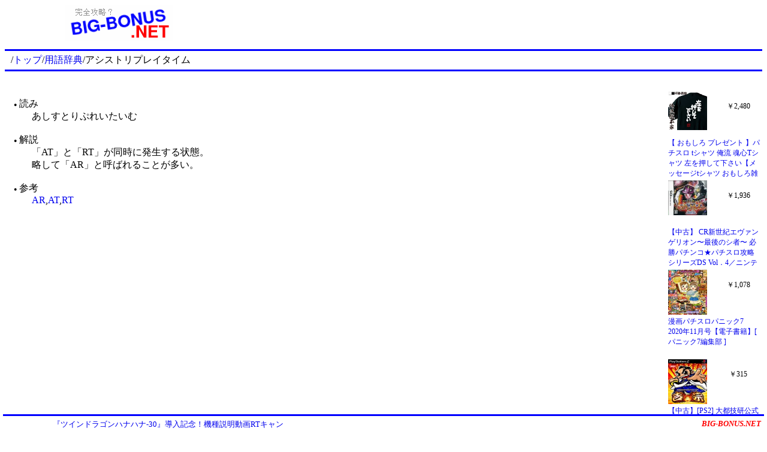

--- FILE ---
content_type: text/html
request_url: http://www.big-bonus.net/dict/html/0/1090756181.html
body_size: 1176
content:
<!DOCTYPE html>
<html lang="ja">

<head>
<meta charset="EUC-JP">
<meta name="keywords" content="アシストリプレイタイム,パチスロ,スロット,用語,用語辞典,用語集">
<meta name="description" content="アシストリプレイタイム [ パチスロ用語辞典 ]">
<link rel="stylesheet" type="text/css" href="/css/001.css">
<title>アシストリプレイタイム - パチスロ用語辞典</title>
<meta name='viewport' content='width=device-width'>
</head>

<body>

<div class="title-01">
<a href="/"><img src="/image/title.png" width="180" height="60" border="0" alt="パチスロ攻略？ BIG-BONUS.NET"></a>
</div>
<div class="ad-01">
<script async src="//pagead2.googlesyndication.com/pagead/js/adsbygoogle.js"></script>
<!-- BIG-BONUS.NET （上） -->
<ins class="adsbygoogle"
     style="display:inline-block;width:468px;height:60px"
     data-ad-client="ca-pub-2339271796834810"
     data-ad-slot="2505515936"></ins>
<script>
(adsbygoogle = window.adsbygoogle || []).push({});
</script>
</div>

<hr class="line-01">
<div class="path-01">
/<a href="/">トップ</a>/<a href="/dict/">用語辞典</a>/アシストリプレイタイム
</div>
<div class="option-01">

</div>
<hr class="line-01">

<div class="content-01">

<div style="margin:5px 0px;">
<script type="text/javascript"><!--
google_ad_client = "pub-2339271796834810";
/* 468x15 Open White */
google_ad_slot = "6481990081";
google_ad_width = 468;
google_ad_height = 15;
//-->
</script>
<script type="text/javascript"
src="http://pagead2.googlesyndication.com/pagead/show_ads.js">
</script>
</div>


<span style='font-size:xx-small'>●</span>
読み
<div style='margin-left:30px'>
あしすとりぷれいたいむ
</div>
<br>
<span style='font-size:xx-small'>●</span>
解説
<div style='margin-left:30px'>
「AT」と「RT」が同時に発生する状態。<br>略して「AR」と呼ばれることが多い。
</div>
<br>
<span style='font-size:xx-small'>●</span>
参考
<div style='margin-left:30px'>
<a href='/dict/list/0/0/%41%52/'>AR</a>,<a href='/dict/list/0/0/%41%54/'>AT</a>,<a href='/dict/list/0/0/%52%54/'>RT</a>
</div>
<br>



<div class="ad-04">
<script async src="//pagead2.googlesyndication.com/pagead/js/adsbygoogle.js"></script>
<!-- BIG-BONUS.NET （下）new -->
<ins class="adsbygoogle"
     style="display:block"
     data-ad-client="ca-pub-2339271796834810"
     data-ad-slot="3480047870"
     data-ad-format="auto"></ins>
<script>
(adsbygoogle = window.adsbygoogle || []).push({});
</script>
</div>

</div>

<div class="ad-02">
<iframe width="100%" height="100%" scrolling="no" frameborder="0" marginwidth="0" marginheight="0" src="/ad/ad-02.html"></iframe>
</div>

<div id="BottomBlock">
<div id="ad-03">
<script type="text/javascript" src="/ad/text2.js"></script>
</div>
<div id="site-01">
<a href="/" style="font-style:italic;font-weight:bold;color:red">BIG-BONUS.NET</a>
</div>
</div>

</body>

</html>


--- FILE ---
content_type: text/html
request_url: http://www.big-bonus.net/ad/ad-02.html
body_size: 1795
content:
<!DOCTYPE html>
<html lang="ja">

<head>
<meta charset="UTF-8">
<meta name="keywords" content="パチスロ,スロット">
<meta name="description" content="広告スペース">
<link rel="stylesheet" type="text/css" href="/css/001.css">
<title>広告スペース</title>
<script>
var Page=[];
var Name=[];
var Price=[];
var Image=[];

Page.push('/shop/rakuten/item/book:20535041');
Name.push('漫画パチスロ大実戦ギガントバトラーズ （GW MOOK　751）');
Price.push('1,200');
Image.push('https://thumbnail.image.rakuten.co.jp/@0_mall/book/cabinet/2848/9784867102848_1_3.jpg?_ex=128x128');

Page.push('/shop/rakuten/item/bookoffonline:11325864');
Name.push('【中古】 CR新世紀エヴァンゲリオン〜最後のシ者〜 必勝パチンコ★パチスロ攻略シリーズDS Vol．4／ニンテンドーDS');
Price.push('1,936');
Image.push('https://thumbnail.image.rakuten.co.jp/@0_mall/bookoffonline/cabinet/268/0016185929l.jpg?_ex=128x128');

Page.push('/shop/rakuten/item/renet3:10135381');
Name.push('【中古】PS2 実戦パチスロ必勝法！アラジン2エボリューション');
Price.push('165');
Image.push('https://thumbnail.image.rakuten.co.jp/@0_mall/renet3/cabinet/item_photo/img_noimage.jpg?_ex=128x128');

Page.push('/shop/rakuten/item/rakutenkobo-ebooks:14868545');
Name.push('回想列車　パチスロで一日30万稼げた時代 2【電子書籍】[ 中武一日二膳 ]');
Price.push('1,100');
Image.push('https://thumbnail.image.rakuten.co.jp/@0_mall/rakutenkobo-ebooks/cabinet/5077/2000003535077.jpg?_ex=128x128');

Page.push('/shop/rakuten/item/rakutenkobo-ebooks:19535874');
Name.push('漫画パチスロパニック7　2020年11月号【電子書籍】[ パニック7編集部 ]');
Price.push('1,078');
Image.push('https://thumbnail.image.rakuten.co.jp/@0_mall/rakutenkobo-ebooks/cabinet/4579/2000008954579.jpg?_ex=128x128');

Page.push('/shop/rakuten/item/mediaworldkaitoriworld:10156252');
Name.push('【中古】[PS2] 大都技研公式パチスロシミュレーター 吉宗(20041209)');
Price.push('315');
Image.push('https://thumbnail.image.rakuten.co.jp/@0_mall/mediaworldkaitoriworld/cabinet/1040/1/cg10401793.jpg?_ex=128x128');

Page.push('/shop/rakuten/item/rakutenkobo-ebooks:21815141');
Name.push('パチスロ必勝ガイドMAX 2023年01月号【電子書籍】[ パチスロ必勝ガイド編集部 ]');
Price.push('1,390');
Image.push('https://thumbnail.image.rakuten.co.jp/@0_mall/rakutenkobo-ebooks/cabinet/5134/2000012245134.jpg?_ex=128x128');

Page.push('/shop/rakuten/item/auc-taiyou-sya:10094522');
Name.push('【 おもしろ プレゼント 】パチスロ tシャツ 俺流 魂心Tシャツ 左を押して下さい【メッセージtシャツ おもしろ雑貨 文字tシャツ 面白 プレゼント バックプリント 外国人 お土産 ティーシャツ ジョーク 日本語 おもしろt 賭け事・失敗・後悔系】');
Price.push('2,480');
Image.push('https://thumbnail.image.rakuten.co.jp/@0_mall/auc-taiyou-sya/cabinet/goroku/top-3/4573185310494.jpg?_ex=128x128');

Page.push('/shop/rakuten/item/rakutenkobo-ebooks:21676539');
Name.push('パチスロ必勝ガイド 2022年12月号【電子書籍】[ パチスロ必勝ガイド編集部 ]');
Price.push('1,390');
Image.push('https://thumbnail.image.rakuten.co.jp/@0_mall/rakutenkobo-ebooks/cabinet/1460/2000012081460.jpg?_ex=128x128');

Page.push('/shop/rakuten/item/rakutenkobo-ebooks:22089438');
Name.push('パチスロ必勝ガイド 2023年04月号【電子書籍】[ パチスロ必勝ガイド編集部 ]');
Price.push('1,480');
Image.push('https://thumbnail.image.rakuten.co.jp/@0_mall/rakutenkobo-ebooks/cabinet/5130/2000012625130.jpg?_ex=128x128');

Page.push('/shop/rakuten/item/mediaworldkaitoriworld:10158677');
Name.push('【中古】[PS2] 大都技研公式パチスロシミュレーター 秘宝伝(20060817)');
Price.push('407');
Image.push('https://thumbnail.image.rakuten.co.jp/@0_mall/mediaworldkaitoriworld/cabinet/1040/2/cg10402672.jpg?_ex=128x128');

</script>
</head>

<body style="background-color:white;font-size:12px">
<script type="text/javascript">
for(var i=0;i<4;i++){
	var Num=Math.floor(Math.random()*Page.length);
	text='<a href="'+Page[Num]+'" target="_top">'+Name[Num]+'</a>';
	image='<a href="'+Page[Num]+'" target="_top"><img src="'+Image[Num]+'" border="0" style="width:65px;height:auto;max-height:75px"></a>';
	price="￥"+Price[Num];
	document.write('<div style="width:65px;height:75px;float:left;text-align:center;margin:3px;overflow:hidden">'+image+'</div><div style="width:80px;height:55px;float:right;text-align:center;margin-top:20px;overflow:hidden">'+price+'</div><div style="clear:both;width:154px;height:68px;overflow:hidden;margin:0px 3px">'+text+'</div>');
	Page.splice(Num,1);
	Name.splice(Num,1);
	Price.splice(Num,1);
	Image.splice(Num,1);
}
</script>
</body>

</html>


--- FILE ---
content_type: text/html; charset=utf-8
request_url: https://www.google.com/recaptcha/api2/aframe
body_size: 269
content:
<!DOCTYPE HTML><html><head><meta http-equiv="content-type" content="text/html; charset=UTF-8"></head><body><script nonce="RopvLyS-OUNCUIQGNtxIFw">/** Anti-fraud and anti-abuse applications only. See google.com/recaptcha */ try{var clients={'sodar':'https://pagead2.googlesyndication.com/pagead/sodar?'};window.addEventListener("message",function(a){try{if(a.source===window.parent){var b=JSON.parse(a.data);var c=clients[b['id']];if(c){var d=document.createElement('img');d.src=c+b['params']+'&rc='+(localStorage.getItem("rc::a")?sessionStorage.getItem("rc::b"):"");window.document.body.appendChild(d);sessionStorage.setItem("rc::e",parseInt(sessionStorage.getItem("rc::e")||0)+1);localStorage.setItem("rc::h",'1769266348179');}}}catch(b){}});window.parent.postMessage("_grecaptcha_ready", "*");}catch(b){}</script></body></html>